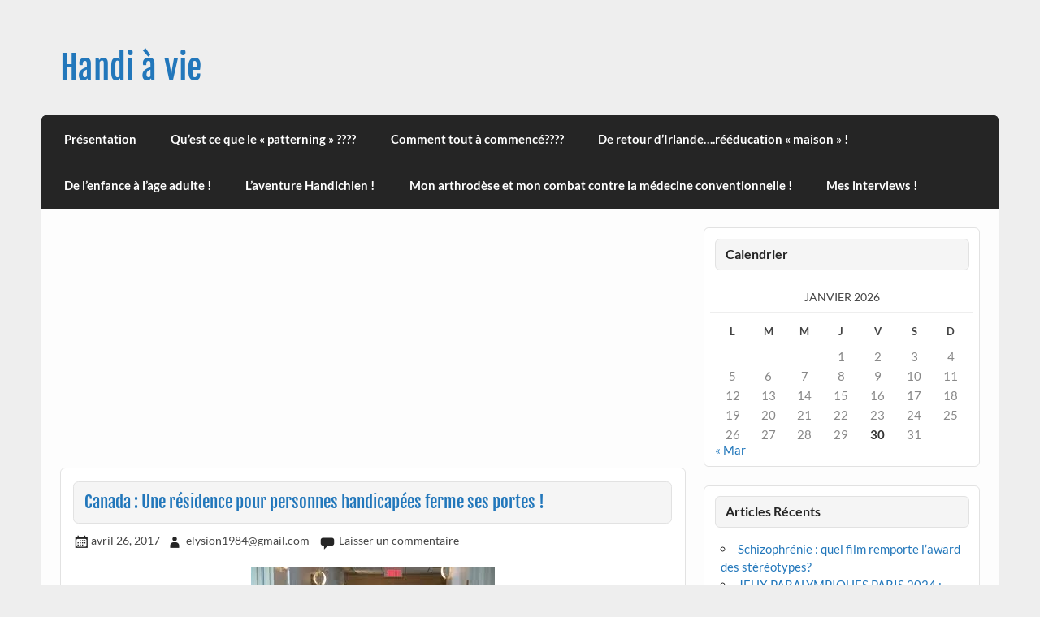

--- FILE ---
content_type: text/html; charset=utf-8
request_url: https://www.google.com/recaptcha/api2/aframe
body_size: 268
content:
<!DOCTYPE HTML><html><head><meta http-equiv="content-type" content="text/html; charset=UTF-8"></head><body><script nonce="zwmxzIv-dk2RT7E5s6NGXw">/** Anti-fraud and anti-abuse applications only. See google.com/recaptcha */ try{var clients={'sodar':'https://pagead2.googlesyndication.com/pagead/sodar?'};window.addEventListener("message",function(a){try{if(a.source===window.parent){var b=JSON.parse(a.data);var c=clients[b['id']];if(c){var d=document.createElement('img');d.src=c+b['params']+'&rc='+(localStorage.getItem("rc::a")?sessionStorage.getItem("rc::b"):"");window.document.body.appendChild(d);sessionStorage.setItem("rc::e",parseInt(sessionStorage.getItem("rc::e")||0)+1);localStorage.setItem("rc::h",'1769768734352');}}}catch(b){}});window.parent.postMessage("_grecaptcha_ready", "*");}catch(b){}</script></body></html>